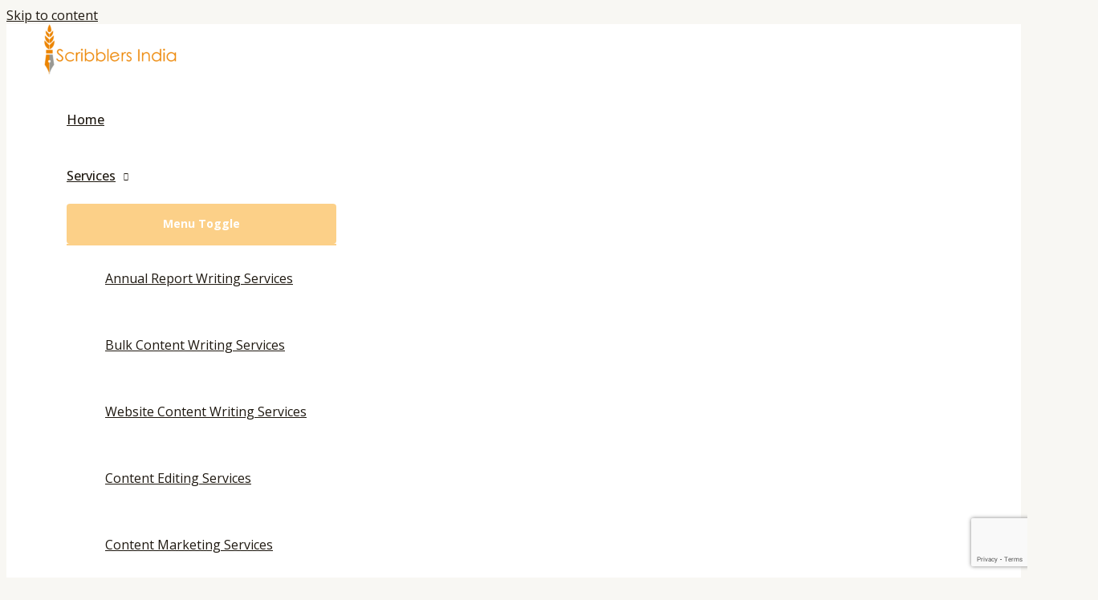

--- FILE ---
content_type: text/html; charset=utf-8
request_url: https://www.google.com/recaptcha/api2/anchor?ar=1&k=6LdDwawkAAAAAMmBLY76qzYG3LNgpUuSemCFYbJ7&co=aHR0cHM6Ly9zY3JpYmJsZXJzaW5kaWEuY29tOjQ0Mw..&hl=en&v=naPR4A6FAh-yZLuCX253WaZq&size=invisible&anchor-ms=20000&execute-ms=15000&cb=a59cf0hs6rus
body_size: 44853
content:
<!DOCTYPE HTML><html dir="ltr" lang="en"><head><meta http-equiv="Content-Type" content="text/html; charset=UTF-8">
<meta http-equiv="X-UA-Compatible" content="IE=edge">
<title>reCAPTCHA</title>
<style type="text/css">
/* cyrillic-ext */
@font-face {
  font-family: 'Roboto';
  font-style: normal;
  font-weight: 400;
  src: url(//fonts.gstatic.com/s/roboto/v18/KFOmCnqEu92Fr1Mu72xKKTU1Kvnz.woff2) format('woff2');
  unicode-range: U+0460-052F, U+1C80-1C8A, U+20B4, U+2DE0-2DFF, U+A640-A69F, U+FE2E-FE2F;
}
/* cyrillic */
@font-face {
  font-family: 'Roboto';
  font-style: normal;
  font-weight: 400;
  src: url(//fonts.gstatic.com/s/roboto/v18/KFOmCnqEu92Fr1Mu5mxKKTU1Kvnz.woff2) format('woff2');
  unicode-range: U+0301, U+0400-045F, U+0490-0491, U+04B0-04B1, U+2116;
}
/* greek-ext */
@font-face {
  font-family: 'Roboto';
  font-style: normal;
  font-weight: 400;
  src: url(//fonts.gstatic.com/s/roboto/v18/KFOmCnqEu92Fr1Mu7mxKKTU1Kvnz.woff2) format('woff2');
  unicode-range: U+1F00-1FFF;
}
/* greek */
@font-face {
  font-family: 'Roboto';
  font-style: normal;
  font-weight: 400;
  src: url(//fonts.gstatic.com/s/roboto/v18/KFOmCnqEu92Fr1Mu4WxKKTU1Kvnz.woff2) format('woff2');
  unicode-range: U+0370-0377, U+037A-037F, U+0384-038A, U+038C, U+038E-03A1, U+03A3-03FF;
}
/* vietnamese */
@font-face {
  font-family: 'Roboto';
  font-style: normal;
  font-weight: 400;
  src: url(//fonts.gstatic.com/s/roboto/v18/KFOmCnqEu92Fr1Mu7WxKKTU1Kvnz.woff2) format('woff2');
  unicode-range: U+0102-0103, U+0110-0111, U+0128-0129, U+0168-0169, U+01A0-01A1, U+01AF-01B0, U+0300-0301, U+0303-0304, U+0308-0309, U+0323, U+0329, U+1EA0-1EF9, U+20AB;
}
/* latin-ext */
@font-face {
  font-family: 'Roboto';
  font-style: normal;
  font-weight: 400;
  src: url(//fonts.gstatic.com/s/roboto/v18/KFOmCnqEu92Fr1Mu7GxKKTU1Kvnz.woff2) format('woff2');
  unicode-range: U+0100-02BA, U+02BD-02C5, U+02C7-02CC, U+02CE-02D7, U+02DD-02FF, U+0304, U+0308, U+0329, U+1D00-1DBF, U+1E00-1E9F, U+1EF2-1EFF, U+2020, U+20A0-20AB, U+20AD-20C0, U+2113, U+2C60-2C7F, U+A720-A7FF;
}
/* latin */
@font-face {
  font-family: 'Roboto';
  font-style: normal;
  font-weight: 400;
  src: url(//fonts.gstatic.com/s/roboto/v18/KFOmCnqEu92Fr1Mu4mxKKTU1Kg.woff2) format('woff2');
  unicode-range: U+0000-00FF, U+0131, U+0152-0153, U+02BB-02BC, U+02C6, U+02DA, U+02DC, U+0304, U+0308, U+0329, U+2000-206F, U+20AC, U+2122, U+2191, U+2193, U+2212, U+2215, U+FEFF, U+FFFD;
}
/* cyrillic-ext */
@font-face {
  font-family: 'Roboto';
  font-style: normal;
  font-weight: 500;
  src: url(//fonts.gstatic.com/s/roboto/v18/KFOlCnqEu92Fr1MmEU9fCRc4AMP6lbBP.woff2) format('woff2');
  unicode-range: U+0460-052F, U+1C80-1C8A, U+20B4, U+2DE0-2DFF, U+A640-A69F, U+FE2E-FE2F;
}
/* cyrillic */
@font-face {
  font-family: 'Roboto';
  font-style: normal;
  font-weight: 500;
  src: url(//fonts.gstatic.com/s/roboto/v18/KFOlCnqEu92Fr1MmEU9fABc4AMP6lbBP.woff2) format('woff2');
  unicode-range: U+0301, U+0400-045F, U+0490-0491, U+04B0-04B1, U+2116;
}
/* greek-ext */
@font-face {
  font-family: 'Roboto';
  font-style: normal;
  font-weight: 500;
  src: url(//fonts.gstatic.com/s/roboto/v18/KFOlCnqEu92Fr1MmEU9fCBc4AMP6lbBP.woff2) format('woff2');
  unicode-range: U+1F00-1FFF;
}
/* greek */
@font-face {
  font-family: 'Roboto';
  font-style: normal;
  font-weight: 500;
  src: url(//fonts.gstatic.com/s/roboto/v18/KFOlCnqEu92Fr1MmEU9fBxc4AMP6lbBP.woff2) format('woff2');
  unicode-range: U+0370-0377, U+037A-037F, U+0384-038A, U+038C, U+038E-03A1, U+03A3-03FF;
}
/* vietnamese */
@font-face {
  font-family: 'Roboto';
  font-style: normal;
  font-weight: 500;
  src: url(//fonts.gstatic.com/s/roboto/v18/KFOlCnqEu92Fr1MmEU9fCxc4AMP6lbBP.woff2) format('woff2');
  unicode-range: U+0102-0103, U+0110-0111, U+0128-0129, U+0168-0169, U+01A0-01A1, U+01AF-01B0, U+0300-0301, U+0303-0304, U+0308-0309, U+0323, U+0329, U+1EA0-1EF9, U+20AB;
}
/* latin-ext */
@font-face {
  font-family: 'Roboto';
  font-style: normal;
  font-weight: 500;
  src: url(//fonts.gstatic.com/s/roboto/v18/KFOlCnqEu92Fr1MmEU9fChc4AMP6lbBP.woff2) format('woff2');
  unicode-range: U+0100-02BA, U+02BD-02C5, U+02C7-02CC, U+02CE-02D7, U+02DD-02FF, U+0304, U+0308, U+0329, U+1D00-1DBF, U+1E00-1E9F, U+1EF2-1EFF, U+2020, U+20A0-20AB, U+20AD-20C0, U+2113, U+2C60-2C7F, U+A720-A7FF;
}
/* latin */
@font-face {
  font-family: 'Roboto';
  font-style: normal;
  font-weight: 500;
  src: url(//fonts.gstatic.com/s/roboto/v18/KFOlCnqEu92Fr1MmEU9fBBc4AMP6lQ.woff2) format('woff2');
  unicode-range: U+0000-00FF, U+0131, U+0152-0153, U+02BB-02BC, U+02C6, U+02DA, U+02DC, U+0304, U+0308, U+0329, U+2000-206F, U+20AC, U+2122, U+2191, U+2193, U+2212, U+2215, U+FEFF, U+FFFD;
}
/* cyrillic-ext */
@font-face {
  font-family: 'Roboto';
  font-style: normal;
  font-weight: 900;
  src: url(//fonts.gstatic.com/s/roboto/v18/KFOlCnqEu92Fr1MmYUtfCRc4AMP6lbBP.woff2) format('woff2');
  unicode-range: U+0460-052F, U+1C80-1C8A, U+20B4, U+2DE0-2DFF, U+A640-A69F, U+FE2E-FE2F;
}
/* cyrillic */
@font-face {
  font-family: 'Roboto';
  font-style: normal;
  font-weight: 900;
  src: url(//fonts.gstatic.com/s/roboto/v18/KFOlCnqEu92Fr1MmYUtfABc4AMP6lbBP.woff2) format('woff2');
  unicode-range: U+0301, U+0400-045F, U+0490-0491, U+04B0-04B1, U+2116;
}
/* greek-ext */
@font-face {
  font-family: 'Roboto';
  font-style: normal;
  font-weight: 900;
  src: url(//fonts.gstatic.com/s/roboto/v18/KFOlCnqEu92Fr1MmYUtfCBc4AMP6lbBP.woff2) format('woff2');
  unicode-range: U+1F00-1FFF;
}
/* greek */
@font-face {
  font-family: 'Roboto';
  font-style: normal;
  font-weight: 900;
  src: url(//fonts.gstatic.com/s/roboto/v18/KFOlCnqEu92Fr1MmYUtfBxc4AMP6lbBP.woff2) format('woff2');
  unicode-range: U+0370-0377, U+037A-037F, U+0384-038A, U+038C, U+038E-03A1, U+03A3-03FF;
}
/* vietnamese */
@font-face {
  font-family: 'Roboto';
  font-style: normal;
  font-weight: 900;
  src: url(//fonts.gstatic.com/s/roboto/v18/KFOlCnqEu92Fr1MmYUtfCxc4AMP6lbBP.woff2) format('woff2');
  unicode-range: U+0102-0103, U+0110-0111, U+0128-0129, U+0168-0169, U+01A0-01A1, U+01AF-01B0, U+0300-0301, U+0303-0304, U+0308-0309, U+0323, U+0329, U+1EA0-1EF9, U+20AB;
}
/* latin-ext */
@font-face {
  font-family: 'Roboto';
  font-style: normal;
  font-weight: 900;
  src: url(//fonts.gstatic.com/s/roboto/v18/KFOlCnqEu92Fr1MmYUtfChc4AMP6lbBP.woff2) format('woff2');
  unicode-range: U+0100-02BA, U+02BD-02C5, U+02C7-02CC, U+02CE-02D7, U+02DD-02FF, U+0304, U+0308, U+0329, U+1D00-1DBF, U+1E00-1E9F, U+1EF2-1EFF, U+2020, U+20A0-20AB, U+20AD-20C0, U+2113, U+2C60-2C7F, U+A720-A7FF;
}
/* latin */
@font-face {
  font-family: 'Roboto';
  font-style: normal;
  font-weight: 900;
  src: url(//fonts.gstatic.com/s/roboto/v18/KFOlCnqEu92Fr1MmYUtfBBc4AMP6lQ.woff2) format('woff2');
  unicode-range: U+0000-00FF, U+0131, U+0152-0153, U+02BB-02BC, U+02C6, U+02DA, U+02DC, U+0304, U+0308, U+0329, U+2000-206F, U+20AC, U+2122, U+2191, U+2193, U+2212, U+2215, U+FEFF, U+FFFD;
}

</style>
<link rel="stylesheet" type="text/css" href="https://www.gstatic.com/recaptcha/releases/naPR4A6FAh-yZLuCX253WaZq/styles__ltr.css">
<script nonce="FY2sJBhmKxZOhyHOLMyL1w" type="text/javascript">window['__recaptcha_api'] = 'https://www.google.com/recaptcha/api2/';</script>
<script type="text/javascript" src="https://www.gstatic.com/recaptcha/releases/naPR4A6FAh-yZLuCX253WaZq/recaptcha__en.js" nonce="FY2sJBhmKxZOhyHOLMyL1w">
      
    </script></head>
<body><div id="rc-anchor-alert" class="rc-anchor-alert"></div>
<input type="hidden" id="recaptcha-token" value="[base64]">
<script type="text/javascript" nonce="FY2sJBhmKxZOhyHOLMyL1w">
      recaptcha.anchor.Main.init("[\x22ainput\x22,[\x22bgdata\x22,\x22\x22,\[base64]/[base64]/[base64]/[base64]/[base64]/[base64]/[base64]/Mzk3OjU0KSksNTQpLFUuaiksVS5vKS5wdXNoKFtlbSxuLFY/[base64]/[base64]/[base64]/[base64]\x22,\[base64]\\u003d\x22,\x22RUhcPcKWbGPDssK4X8OaacKaw5cyw6J9WhwnbcOrwpLDmxE/[base64]/DsMOXRcKVflFtaE0nw7hPU8KNwoLDnGVTHMKzwoAjw7oIDXzCs01fe0Y7ADvCjEFXahvDmzDDk1J4w5/DnWV/w4jCv8KuaWVFwoDCmMKow5Fww7l9w7RRUMOnwqzCkizDmlfCr29dw6TDnmDDl8KtwrgUwrk/S8K8wq7CnMOIwotzw4k/w5jDgBvClAtSSA/Cq8OVw5HClcKbKcOIw67DhmbDicO7fsKcFnsbw5XCpcOnBU8jYcKMQjkowrU+wqo9wpoJWsOLA07CocKFw7wKRsKaQClww4wOwofCrzt1Y8OwNWDCscKNCErCgcOAIRlNwrFGw4gAc8K/[base64]/DuMOOwozCulsuDcOEOMOAwpXCqmzCujXDklXCmzLCmS1mAMK2GUV2BjIuwppma8OMw6cYW8K/Yyk4amLDuzzClMKyJD3CrAQlF8KrJV/Du8OdJUvDu8OJQcO9Khguw5rDisOidQHCgMOqf3jDl1s1wqNbwrpjwpcuwp4jwrIPe3zDn3PDuMODDx0IMDrCkMKowrk+H0PCvcOdeh3CuRPDi8KOI8KHM8K0CMONw6lUwqvDmlzCkhzDlSI/[base64]/wqEESsOewoUhb8KYBnwLLnVrwqHCr8OpwoPCm8OUCjEswoQOVsKyQSrCpWPCqsKxwqFXPUQMwqNWw6pbPMOPCMOOw6UOaXRAcRXDlMOqXMOITsKaIMOMw4sIwpUVwqrCv8KJw404fkXCksKXw7Q5AHDDq8Kcw5fChMODw5pTwo17bEjDiSDCgQDCoMOEw7/CjD83acKnwr3DhnteERzCtx0Gwo5MM8KCcnFxcyrDqWQaw6NrwqnDhDDDg1EkwoJ3L2nCsiDCl8OSw69zU1PDp8KwwozCpsOZw741Q8OMbjrDr8ODSR85w4slZS9abcO4IMKhN17DvBoXQ1XCn1NRw6N9YH/Dm8O8NcOzwojDgnLCk8OYw5/CuMOsNBUqwqXCqsKuwrh5wpl3HsORFcOId8Ocw6xCwqjDuT/CpcOiAzrCgXPCuMKLVRXDusOPTsO0w7TCicKxwrUswrJaZHbDnMOvIyhKwp/CmQbCklXDm3MfKDAVwpvDnEoaA17Dk0TDoMOlbHdSw45jNShqdsKJc8OOO1TCk2/DscOQw4I/wp9WXVx3wqISw53CuB/ClUMeO8OkJnh7wr1seMKhGsOjw7bDshd9wr1pw63Cn07Cjk7DsMO9c3PChyfCiVVlw6Y1eRPDiMKdwrlzEMOswrnDqivClBTCoUJ5Y8OcL8O4WcO1WDstASZWwrEJw4/DsSp3RsOKwpvCt8OzwoM2SMOeLsKkw6ALwo4RAMKcwoLDiAnDumbClsOabAHCqsKjKsKbworCgmxeP1HDtGrCksKSw4xmPMOqbsKWwq1/wp9ZVWXCgcOGE8K5cSl4w7LDiEBkw5FeakrCqD5cw4hRwpt1w70LZAfCrgPCg8OOw5LCu8Oow4vCqGvCpcOhwr5Sw7lfw6UTasKUacOGS8KEVgjCrsO3w7zDpC3ClMKZwqgAw4DCjHDDrcKtwo7DmMO2wr/CssO9esKeDsOfUXkGwrckw6FeLnrCilTCq0HCr8OLw4ssWsOcb0IFwok3IcOHMh8sw77Cq8K4w6XCgMKuw5UlU8OHwpTDqz7DosO6csONOxjCk8OYVTrCgcK/w4txwrvCr8O8w4IkJTjCvMKmQBMnw7bCqyB6w5vDjRRTWWEEw6B3wopmQcOWPCbCqX/Dj8OdwpfChDxnw5HDr8K2w6zCl8OyW8O5UUzClMKPwpvChMOmw5dAwrzCnwsZd0Ndw6DDuMKgAFonMMKJw6FEamnDt8OtHGLCgExVwpEwwod4w7BkOikMw43DhsK+fD3DnzQewpvCvTVRc8KJwrzCrMK1w5hHw6stUsONBi/CpxzDoms6NsKrwqkHw4rDuRllw45DU8Kxw7DChsKkCzjDgCpcwovCmgN3wphFQXXDgH/CscKiw5fCoWDCqHTDqS1nXMKQwr/CuMK9wqrCpA8mw4zDuMOzIgnCrcKlw6DClsOQCzYhwrfDjVM3MUoow63DgMONwqjCtU5QckDDixzClMKwD8KYByR/[base64]/wqjDsDluw5zCjcOXw6EKwrrDpcOjXGECw7NNwrBRYcKEGXvCjmPDq8KceXduPVPDkMKfXTjCqjEOwpw+w7wIflMQFHzCpsKNcHfDt8KZUMK3d8OZwrlPUMKQb3Alw6PDl3fDngwIw4U7aCgVw61lwr/Cv1rDixtlEUdMwqbDo8Kjw6t8wrs0HcO5wqYLw4zDicOIw6rDmA7DhcO/w6jCo38PNCbCqsODw7dYa8O6w6NGw4/DoSpfw6AJaldtGMOAwrERwqTCu8Kfw7JGVcKTO8O3UcKuMFxvw5dNw6PDi8OEwrHCiWTCvAZEX2Yqw6rCsB0Lw4d6FsK9woJbYMO1ZjV0ZVgrdMKYworCqSARIsOOwp9NdcOTD8K9wqPDnGdxw7TCscKfwq5Tw5gbfMORwq/DgC/Cn8KYw4jCicOTcMKfTTnDtFbDnBvDqsOYwpnDqcOQwpp4wq03wq/Dl0LCkMKtwpjCp0/Cv8K7KUhhwpErw482T8K7woJMd8KUw7fDoRLDvkHDizgfw4VLwqrDgx/CiMKEU8OWw7TCnsKIwrNIaxLDjlNvwpEuw4xFwpRRwrlpGcKjQCjCu8OtwprCtMKCcztSw6Jbbg10w7PDuVXCpHAVesO1BQDDhjHDksOPw4/DuAkWw77CusKKw7AIesK/wqfDhgnDgVPDmi8/wqvDuG7DnnNXDMOkD8KFwqPDuzvDmQHDosKYwpkJwq59LsOEw5Q9w58DfMOJwpYKIMOzEHBSH8OeI8OcURxjw5kRwrTCgcK0wrppwpLCmTPCuj4UMgrCqR3Cg8Kww7dzw5/CjSvCgikgwrfCo8KEwqrCnQoPwqrDhnjCk8KwQsO3w5/[base64]/CnHtuGcOww43Cr8OCw6PDhcKsw5J1w5ABwr9Swrttw43Ct3hfwq91bgXCscOHR8OSwrxtw67DnitWw7t5w6fDkkbDnSPCh8OHwrdJPMKhHsK9AUzCgMOQV8O0w5Uzw5rCuTMxwrIbCl/DiElfw4wMYwtNWBnDrcKxwqDDhMOkfSJ7w4HCg2UEYsKpMBIDw4Few4/Cu0TCugbDiWbCvcORwrsPw6xdwp3Cr8OrW8OwUD/CscKIwogbwoZqw6RJw6ltw7Iyw5puw5QtMXByw4sDD0c6XAHCr0sRwp/Dt8Okwr/CpsKoF8OpCMOswrBtwo5QKDfCqyJIAnAvw5XDpiVAw4rDr8Kfw5oWYidkwrDCtsKETHfCg8KYG8OkJ3/[base64]/Dv0RrcQvDqH7CrCEKw4nCuyjDssKvw5LCnxsQbMKkS2YmesO8R8OKwqvDj8ORw6IRw7jCksOFDUnCmGNgwp7DlVJcYMOpwo1Uw7nDqjHCjgdrdhZkw5rCg8OGw4o1wpkPw7/DucKdOAbDrcKYwroXwp8HBsObSybCrMO+w73CiMO/[base64]/DnMKAwokHIcKYbMOiwo4aVVTDvsKNwrHDscK6w4jCgMKcQRbCmsKDPsKLw4cdeUFzfQvCkcKfw63DiMKYwr/DhR5ZO1BmbyPCm8Kra8OpacKnw73DtcO1wqpXK8Ola8KDwpXDg8OKwpLDggE/IMOMOiMYesKTw68DTcKxfcKtw7DCtcK2GDNbNjbDvsOOe8KWJkY9TCTDt8OODzF5M3ZKwpliwpAAWsOdw5lOw7XDoXpDUGbDqcK+w5MAw6ZZPCJHwpLCt8KRS8KfejPDpcO5w7zCqsOxw73DoMKxw7rCuhrDuMOIwoB4wqfDlMK2DTrDtXgXWMO/wpzCrMOFw5kZwp84DcOzw75VRsOgG8Orw4DDqyklw4XCmsKGW8KGw4FBHkVQwrJLw7LCp8Kxwo/DpiXCqMOyMxzDuMK3w5LDgkQZwpVIw6w3CcKww503w6fDvAw3HDxZwo7CgXbDo0cWwpcTwqbDssKFDMKmwqxTw45ocsOfw6dnwrAGw4/DjUzCssKFw5xBNDlhw5haGAPDjEDDq1VcIzpnw7xuJG5Cwr1nIMO5LcKewpjDtXXDmcKbwp/Du8K6w6B9VgPDs0Itwo8uOsKIwqfChC1mL3jDmsK+B8KxdRI3w4PDrlfCjWgdwrpow53DhsKEa2oqLHJoMcOqAcO+Z8K/wp3ChMONwrQUwrEDY3vCjsOaBBkYwr7DjcK5fzUna8OlCjbCjXsMwqkqLMOcw6ovwqNsHVRvC1wWw7YVIcK9w4fDsGU/IifCgsKOT0DCpMOIw6FPNz4rHRTDr3bCscKLw6XDrsKTKsOfw54Uw57CucK+D8O0dsOILUJWw7V8MMOlwrpow4nCqlHCtMKJE8KXwqvCkUTDpHvChsKje2VXwpJBbAzCmHvDtTHDvsK+ITpNwqLCvxDCu8OZwqTDk8KTDHg/[base64]/wq1/w7vDrD4DUCvCt1UZw5hHwpZ+w4nDiDbCmno1w6bCsXsQwqvDsQLDqU9pwqhGw6Qsw7I9dWnCn8KFScOowpXCv8Oew593wqdgNTBGXGtoYA3DsCwOJcKSw4bCqxV8OVvDrQQYasKTwrDDusKDY8Onw6Bcw5J/w4fCrx9zw6pTJhJYVTsLAsOHDMO6wpZQwp/[base64]/Dig/DhndJXk3Cr8Krw5YTawXCtDjDjcO8YhrDvx41YinDuD7Ds8O3w7ABHS1LBsOaw4fCnUsBwo7ClsOAwqkpw6ZqwpIBwqYkacKcwovCt8Oxw5UFLABGV8KfVmfCksK5DsK7w6Ixw4s+w55QQV8VwrjCq8OSwqXDoUkew6x/wpcnwr0vworCgV/CogTDtcKpTQ7DnsOmVVvCiMKDbUXDqsOwblswWWJ9w7LDkU0SwpYNwrdpw4Qhw65EcwvCj2MsMcOkw6nDqsOtO8Kvai3DskATw48hwo7CssOLY1pEw6PDjsKuDHfDn8KTwrTChW/DjsOVwpAJMMOJw4xqeWbDmsOMwoPCkB3CvjHDu8OkK1fCosOYVVbDosKdw7srwrrCjytZwrXDrV/DuhHDhsOow7rCjU57w6HCocK8w7nDmH7CksKqw63ChsO5WMKOGh0rMsO9anBtLmQpw75Vw6HDiEDDgCPDgsKIDgjDu0nCm8O+B8O+wrfCuMONwrI/w4vDqAvCmSYVFX4bw6bDmzvDq8Oiw47CtsKDd8Otw6APGxkIwrUiAQFwFidLNcOqOjXDlcKsdCQvwo4Ww4zDvsKTUMKPZzjClRdcw64JCX/Cj2QRdsONwqvCikfCtF5neMOOdyxTwpjClkcFw5crf8KXwqfChMOJCcOdw4zCgU3DuWsDw4prwpzClsKkwphMJ8Kow73Dp8Kyw4oRBsKlS8O5KkfCrT7Cr8Kew7FSUMOYEcKMw68BB8Ktw7/CqnkFw4/DlivDgSYUOgpSwpwJdcKgw5nDgEzDjsK6wqLDlQokLMKZQcO5NE3DoCXCgDowGAfDhFBfEsOmCxDDisOMwpF0OHjCl3TClyjCgsKuQ8KtEMKww6zDncOwwp0tAGRqw6vCt8OHG8O4FR8rw7A1w6/Diyg5w6fCv8K/w7DCpcOsw404CXhLBcOJHcKQwovCp8KXKQXDnMOKw6ICb8K4wrlww5obworCjsO5L8K4J0B2VMKoaRbCs8KMIn1ZwqITwqpIRcOOZ8KvSAtsw5cPw6PCtcKwXDfCnsKXwofDpiEIDsKaaGo6YcOzGCvDkcONUsOeOcKCD0TCrhLCgsKGZHgCQSVdwowGMzRPwq7Dgy/[base64]/[base64]/[base64]/Z8KjwoQgEcOowrvCtCJDw7rCh8O1w7/[base64]/LBc/woIPacKNw41Xc3fDjkHDpnQpwpbCoj3DtXrDkMOdBsKHw6J6wqzCtgrCuEHDvsO/[base64]/DiMKywrPDssK6wog/w4QVwrvDg8KSw6XDjsKYWcKwQCfDicOHP8KMdGfDvMKkCmTCosKYQXbCqMO2e8OqWsKSw44iw7dJwo1NwonCvD/DhcO4C8K0w7/Cq1TDmwA6VBPCs35NfCjDqSjCm3XDsj3DvsKrw6htw4DCpcO3wp0gw4whWHgTw5ErGMOZU8OtJcKtwqsfw6c9w5/Ci1XDiMKuTMKGw5rCq8OHw71GXGzDtRXDv8OzwqTDkScadAlBwolWLMK1w7kjeMKgwqRXwphUDMOuHzYfwp7DtMKJc8OYw6ZnOizDmiTDlAfDp0JeU07Dsy3DnMKVUwIjw6plwpXCjmBwRxwOScKYQwLCnsO5PsOlwqx0YcOCw48qwqbDsMO2w6Alw7gNw5I/WcKyw6N2Am7DlD92w5Y8w73CrsOAJAkbCMOFVQPDr2/CjStPJxdEwrFXwoTCvAbDgjLDuR5rwq/[base64]/CksKNw4kSw6fCqT1iw68FN8KdUsKFwqjDrsKecG9fw5XDoFUZUj0hPsK6w58QT8OXwoHDmk/Dq0UvR8OeEDHCh8ObwqzDtcKJwovDr2hgWyNxSwdKRcK+w5RCGHXDlcKfBMKBTRHCpSvClWDCpMOFw7bClQnDtMKowr7CrsOoA8OJPMK0JU/CtD4ubMK/w4XDqcKvwp3CmsKCw7x9wqhcw57DjcKaF8K/wrnCpmTDucKtQlXDmMOawrwkOB/[base64]/Dj0glwogHw5vDr8KHw4QTA8OQwoDDhWDDuE3DoMKsCRxYesO3w57CqsOGFGtCw6nCjcKIwpBCGsOWw5LDkH54w4nDnzoUwrbDmAQkwr95A8K/[base64]/wpc7Bx96Rm98w5rDrHrDuxLCrSXCg8KMORNDXElawrgBwrBkZMKNw4c6TmbCjcO7w6vCo8KdScO5acKEw5fCucKRwrfDq2DCuMO/w57ChcKwKGUmworDtcO4w77DoHJtw5bDnMKfw4fCryANw4AWCcKBahHCvMKRw6QkdMOFImnDrG0kO21uIsKkw6BFISPDs2jCuwQ+JlN7SynDpsOtwoLCpFPCrAwEUCwkwooZEHQTwq3ClsKPwr9lw7l+w6vDt8KxwqU8w545wqDDixPCrz/CgsKAwqrDqiPDjW/DnsOHwq0MwoFCwrxCNsOQwqPDgw8XH8KOw6oBf8OHGMO2KMKJXgtZHcKCJsO6Y3gKSX1Jw61mw6vDlG0lRcKoH14nwo9sJHTCnxjDjsOewrUiwrLCkMKkwprDsVLDu1klwrACTcOKw5how5fDm8OtF8Kmwr/CkxoKwrU6LcKOwqsOaHkfw47DvMKFRsOhw5oAaA7CssOIUcKrw7HCjMOrw69/IsOFwo/CoMK+McKUURjDpcKvwpXCojLDvz/[base64]/ChjXDkMO7wowcw5XCp8OgQsOZw5wTw5zDs2TDih/[base64]/[base64]/Z3pjQyvDjsK6C3/[base64]/CnMOrDzvCkD5uXcOtHyfChcK0BMOaHXbCtsOKBsOBOcKvwrLDrissw4UpwrXDkcO/wo5RPwfCmMOfw5MuCTQow5pNMcOhOizDn8OeSUBPw7nCpnUWEMKeSU/Dt8KLw5LCkz7DrUHCiMO4wqPCqE4uFsKuEELDjTfDksKpwo4rwrTDqMODw6kIEirDmSUbwqRfE8OzcX9iU8Ktw7hxQMOww6DDhcONMljDpsKiw4LCiAPDh8KZw7HDt8K9wpsowpp6TEpow6nCoBF/RMOjw6vCh8K/GsOuw5DDhMOxwpFlQEh8IcKkIcK9wogcP8KXOcOHE8Kpw7nDtEDDm1/DpMKRwpbCh8KBwqFlPMOUwpXDn3dZAXPCowUgw6cZw5o6wqDCrmjCqsOFw6HDo1ZJwobCmsOsPw/[base64]/Du8KTEzpOw5IcE2PCn8KtA8OnwqDCpsO5w7zCsHsbw6fCsMO+wrMrw7jDvBrCu8Orw4nCi8KZwo1KPh7Cv21SWcOgWcOufcKNJcKrGsO1w4QeUAvDpcKPfcO7QQ1HBcKXw6o7w7rCp8O0wps/w5TCt8OPwqnDlQlQZiNsaDpQDR7ChMOOw5bCkcODbyB0KBrCqMK2GWQXw4ZwWTNew4N8YzZXMsK3w5DCrRBvZcOpcsODQMK5w5VCw5zDrQhKw7PDqMO9QsK5G8K4K8OqwpILGB/Ck33DncKEW8OOZFvDm0sycCN+wqQYw4rDmMKnw4lWd8OzwrRTw7PCmzRLwqXCvgjDtMOPXS1rwr4oIU4Uw5DCiU7CisKjLMKfTTYIe8ORwo7CvS/Cq8K/[base64]/CqQhgSW3CjcK9UEHDhETDu8O6wpnDrsOXw54BVx7CrW7CvUA1wopKbcKrL8KmC1rDscKWwo4iwoZ9eG3ChlHChcKITwpAMykLCHfCtMKvwoA9w5TChMKfwqQAAzsDYEIKV8O6DsOMw69cW8Kow580woZLw4fDhyTDnDrCpsKgW0k9w5/CiQcJw5nDuMK/w5MTwqtxJsKuw6YHNsKdw644w7/DkcOQZMKzw5DDksOmGcKYSsKPCsOtZhfCuiLDoBZ3w6bCgBNQK0XCg8OTdMKxw6plwqwuV8OhwrrDlcKBZAPCgiZ6w7DDlgrDnENyw7Rbw7bCtV4uch0Bw57Dgxp2wpDDnMK4w74vwqYXw6TCn8KyKggSDgTDry5QfsO3PMO6RXjCucOTYFpSw7PDn8KMw7fCvV/DtcKxVlI8w5ZRwpHCgFLDt8Ogw7fCu8K/w7zDjsOxwrRKQcONBkZXwpkVDF9vw5M8wobCqMOew7ZNIsKeS8O3GsKwEk/[base64]/[base64]/CusOOw4rDiljDg8OFK8Olw4HDiAI5wozDsCnDll87WWbDvxJPwqoWA8Oxw7gIw4xwwpABw4UAw5xjPMKGw6g2w7rDt2I9O2zCt8K4R8K8DcO/w5I/GcOIZX/Cj1Yewo/CvA3Dr25lwqETw58rBUQxBRPCny3DnMOLQ8KdTTXDtMK6w5hUDyR0w6PCpcKDdQjDl11Qw77DisOcwrPCo8K/[base64]/[base64]/DiT5Hw691b8KDbDQuUcKQw6PDssO/[base64]/[base64]/DjsKGwqjDo8KCwq9tFTPCrsKZDHANwpXDlcK+Hj08MMOaw5XCohvDkMOJeGsFw7PCksKvPMKua2zCjMORw4PCj8Kgw6fDi05kwr1WZBR1w6NnS1UWOGfDl8ONAWLCiGvCs0nDgsOnCkrCl8KKMDjCll/CintEDMKUwqvCk0zColV7MRnDrm3Dl8Kaw6AyCHNVTsKUbcOUwofCqMOUNj/DmxnDl8OOacOfwozDt8Kof2zDp2fDgVxQwpjCrMKvAsOwdmlDYVvDosO9IsKEdsOEBXjDssKfOMKuGCrDsy/CtMOSWsKgw7V9wp3CksODw5nDtxMUHCnDsnYUwrjCtcK9M8KPwovDqg3CvMKOwq/CksKkJljCicOHIl02w6E2HlnCssOHw7/[base64]/CpiXCpALDpcKEw5JLwpHDnXXDjMK5w4PChCzDq8OFbsKww6EpXTbCicKJSHoOwpB+wp/CrMKnwrzDs8O2M8KUwqdzWGfDvMOeX8KGWcOUccKvwoPCiivCjsOFw6bColZXPUwbw7t/SBDCr8K4D2s2Nn9bw6Jkw7PCkMOcchfCgsO4NF3DpMO+w6fClkbCtsKYMMKCIMKIwrgSwowFw4nDnB3CkE3DsMKGw5ltdH9XHsOWwprDmhjCjsK1XTbConMgwp/ClsO/wqQmw6HCgMOLwqnDoBLDtlBnWkPCiUYQS8KXD8OWw7EIDsKVcsOHNXgJw4vDtMOwQBnCo8KCwp4aQVHDvsOuw5xJwrYsIcKLJsK/[base64]/Duwx5wooTC8OqwozCjWHCqsOBdMOkw4LDtzc9c3zDu8Obwq/[base64]/CtsKUw44jwrPCqzAXJcOBw7kfCwIucTgKZC1vasOOwp4GRR/DhBzCgAMIREDClsOPwp5qWXd0wq8ESkVbFgV7wr9Jw5YKwrshwrrCtR3Dt0LCsg/CizjDqVBMFTAbVHnCuidnEsOtw47DqGPCn8O6ScO1JsO/w43DpcKdBcKvw6Fjwr7CrifCo8KeIz8VECA6wrppOQ0NwoQnwrtgG8KHOMOpwpQXCGTCiRbDiH/CtsOzw4lSWThEwo/Ct8KQNcO6FMKEwozCh8KDc1tQCAjClFLCs8KSWMOrQcKpCGrCrMKAS8OxZsKmB8Ojw4PDtCvDukYgacOEwonCrRrDpgNOwqfDvcOUw4nCtsK+d1nCmMKLwqYRw5LCrsKMw6fDuUfClMK7wrrDvRHCt8KVw5HDhV7DvMOociPCosKwwp/[base64]/DqsKTAwrCm1FSIDrCvXjDmcKOCl7CnkEKwqPCmsKiw6TDixHDjGQ+w6jCqcO/wr8bw7/DnsOzZsOkDcKBw57DjsOxGS0pP0PCmcKNLsOWwpBcPcKMe2/Cp8KjW8KqPxjCl0/[base64]/CjRFvwqfClh3DtMKCw5TCoDbChcOBQD4jwpVBw4cIwqjDpMOEChxpwoxqwptcdMOPBsO/c8K0V2pdCsKUODTDlsKITsKrcxdUwpDDgsOBw7XDlsKKJ0hZw7ITMBnDjkTDksOWA8KtwpfDmy/DvMO0w6phw5wEwqJLw6RXw6XCiixbw7MSZRwqwoLCrcKOw4bCvsK9wrDDtcKdw5I7GmM+YcKRw7cwclRcJBZjc3TDkMKkwqgfKsK3wpkrdsKbQmjCvh/DtcKgwrTDuFoBw5zCvQkCO8KXw4/DkGYiBMOxTHvDrMKew43DlsOkLsOpR8KcwpHDk0XCt3hIBG7DocKAUMKGwo/[base64]/Cql9VEHQ+OMK6w75yA8KjEwHDu8OlwpDDocO5YsOIY8KLwpfDqz3Dn8OgW2wPw6HCrgjDoMK5KsOTBMOsw6TDj8KXNcKJwrrCuMO7V8KUw6HCrcKmw5fCtcObcHZYw4/DhQfDi8Kbw4NAcMKjw65WOsOeIcOeWg7Dq8OvOMOQVcOuw5QyHMKXwoXDvW1+wo49UjAiJMO+DBPCgE1XEsO5YcOOw5DDjxHCmWjCrm85w6fClHRvwr/Cjh8pC0LDqsKNw6E0w6A2Pz3CtnxnwpLCs3sfIGzDgcKaw43DmDERUcK1w5kVw73Cs8KZwpPDmMOKPcOswppHO8OoecKcacKHHy0vwrPCucO7PsKzVx5ZBsO4N2rClMOpw5MJYBXDtVLCuTzCsMOLw5fDlyfDph/Ds8OIwqErw7lRwqZhworCkcKLwpLCkQxzw6FbXlPDhsKWwoFsB1sEejhWS3vDssKFXTVBBgRAQMOpPsOKPcKQTgzClMOPHiLDqsKnCMKzw4HDkhhaFTEfw7svV8O+w6/Cg3dZUcO5XH/Cn8OCwo12w5sDBsOhCRzCqBDCqDAMw6J4w6fDi8K1wpbCq0JCfVJebsOcP8OuJcOsw7/[base64]/[base64]/CpWpdw5jCn8OqUwhveRDDrDPDjjc1TDocw7BTwoY4MsO8w4jCk8KHF1BEwqt3WgnCl8Kbw6wBwosmw5nDmi/[base64]/ClMOLGMOnUcODen5Pw4Zww7LDl2PDlsOPJ8Knw4JuwpHCmxsrbGfDkinCr3h3wqLCkGghHRXCpsKGFBYWw7JfTsOaKV/CtmdHF8ODwoxKw67DtMOAYBXDqsO2wqF7JsOdD23DvwNAw49ww7JkIXEuwqXDmMOYw7IwBWRhTQnCiMKld8KmQsOmw6BDHg86wqYFw5zCgUMfw4rDrMK3K8OWUsK+McKfSk3CmndfZHzDusO0woVrHMORw6XDpsKjSy3CqiDCjcOmMMK6wpAnwrTCgMO/w5jDp8K/e8O7w6nCn2M7SsOIwozDmcOgb0nDikx6FcOMOTFIw57Dg8KTW1TCvSkUWcOGw751alkwciTDrcKrw7Z+QMOnJ27ClCDDg8K/w6hvwq5zwrvDj0/Dk2UXwqLCmMKYw7lsNsKIDsOYBzbDtcK5MmxOw6VbIVQOV07CgcKYwo4qZF50HsKpwo3CqH3Dk8OEw4F+w5MCwoTDpMKQHGkWWcOhCE/[base64]/CvBLDtMOqSMOiwqLDimHDmGLDtUjCg3Ewwq0qSsO5wqPCo8O7w4cjwrXDsMO9TC16w7tVU8K6Z2p7wrYgwrbDuHkDeX/Cg2rCgsKdw78dZ8OQwr5rw7pdw53Ch8KYcyoEwq3Cmmc4S8KGAcK4LsO5wpPCpG4ka8OlwpPCvsOrQVQ4w5PCqsObwqVfMMOpw4vCrGMSaHrDpyXDpMOHw4xuw4fDrcKDwo3DmUHCr2DCmR7DosO/[base64]/Qzc5X8KQwq5YwoM+w60Iw6DDpQPCoMOaw5Uuw7bCvBocw5s8UsORfWXCvsKsw4PDpQDDgsKHwozCuxg/wq5vwpAfwpAuw64aCMOdWV/Dk0fCvcKVGX/Cr8OuwprCncOwUSVOw6PDlToURyXDtUnDpEoLwplzwpXDh8OVWhIbwrMbUMKXGRXDiHlBaMKzwpbDjCnCscKDwpYAehbCqF4qJnTCqWwxw4HChTd/w5TCkMKwHVDCnsOyw5XDtz89L0Emw4t5LmfChXIOwq/Dl8KQwovDjyTCj8OHdXXCsH/Ch1tPGwgzw7YqHMOoFsK4wpTDkx/DkTTCjgV9cks9wrMkH8KKwrxpw5EJYU9lE8O4YETCk8KRXXskwonDmmnCmGjDgzzCoW9VY146w5VKw4fDhl7Cgl/DuMOxwqE+woDCkEwMNwtFwqvCnSA7UyU3BhvCsMKaw4gvwo5mw6U6HcOUAMK7w5BewowzUCLDhsKtw6Btw4bCtgsvwqUHZsKYw5DDvcK4OsKgJmfDsMOWw6nDsiREXEw1wrYNScKPE8K0awLCtcOnw7bDjsObIMODKEMEOlBYwqPCng87w5/DmnHCnQ43wqDCt8Oiw7LDlTnDocKSHlIMFMO2w67DuGkOwoPDusOKw5DDtMOcMCHCl19FMAdvdA/DmGvClGfDnwUTwoMqw4zCpsOLV0EDw6nDi8OOw7k5AFjDuMK+XcOkEMKuB8Klwp1TMG8Dw4Fiw4nDjm/[base64]/DiBzCs8Kgw4jCh2Azwq/[base64]/ScKbwpnDmRPDmE7Cl8KQw5PCqMKQODvDoWvCgU/DpsKEEsOnUG9qXFU6wqfCui1qw4DDq8O6SMKyw5zDsng/w74Td8OkwrMMbW9GXjzDuGLCg30wZ8O/w5MnEMO4woM+fSnCkmgSw7/Dp8KIIMKmVMKRdsOMwpnChsKow6ZPwoISPcOwc0fDmkxuw5/DkjLDoi9Ww4MHP8Kvwo4/[base64]/[base64]/CvQHDkHJyJ0dtXzLDvsOBRMOfOV7Cp8K1wqoyIxogNcOYwpA7LV0pwqEMM8KvwqU3NBHCnkvCv8KFw4pgYMKpFMOzwqXChMKDwoc5O8KNe8OnfsKUw5s9WMOINVkgMsKMFU/Dq8Ocw6AACMOpbQ7DpcKjwr7CscKTwrFuZmZUCQ0/wqDCjH0zw6hFOV3DsA/[base64]/[base64]/[base64]/w7TCogcJNMKbBsKxa3MUw6gJw6jCtcK/OcKzw6tMPsONAsKTQzRbwqfChsK4JMK3GMOOdsOrVcOOQsK3HmZaC8Kpwp8vw4/DncKww6pBBSfCiMOPwpjCoi1SSwsqwo3DgHwpw7TCqHXDtMK0w7oUJwPDpsKLIyvDtsO5WE7ClFXCgFxse8Kgw63Do8KnwqVVMMK4ecKVwot/w5zCu2J9TcOlScKnag8/w5PDhV9mwq1oLcKwXcOqGWHDuGIqFMOWwo3CrSzCqcOlQcOTQ1MvE1wzw6NdGlrDpng+w4PDiGHCm25XDg/DqiXDrMO8w6svw7DDu8K+KMOoRQNER8O0wqUqNRnDo8KyOcKVwrbCmxNTAMOIw6tvXsK/w6NGQiBpwpVqw73Ds3t8U8OwwqPDicO6MMKmw4xgwpxhwq9Vw5ZHBD0gwpjCrMO5dSjCgCkdWsOdP8O3FsKIwqkBBjLCnMOIw47CksKbw6LCnR7CmTLCgyPCpG7DsRTCl8KIwq7DqU/CsFpAdcK4wrnCuRDCjUbDuEggw7cswr/DucKnw4TDrSA1XMOsw6rCgsK8ecOTwqLDhcKEw5DDhB9Tw40Vwodsw6R8wq/ChxtVw79lL0/DnMOdNzPDiETDpMOOF8OCw5IAw6kZJMK2wrfDmsOXD0vCtjtpIyXDgkR9wr88wpzDg2g8GU/CjUAaIcKjT2Rgw5dNNT9xwr7Dh8KvClA+w7J/wq93w4k7EcO4U8Omw7rCg8K+wrTCqMOYw45Hwp3CqBBCwrjDqnjChcOUPjPCujXDgsObC8KxPQkIw6Iyw6Zpd0XClww6wr4uw6cqCkQId8OQGsOXF8KEO8Omwr9jwonCl8K5KCPCl35nwpAEUsKSw5XDt0V5f3LDpz/DqGx3wrDCoUYpScO9PTbCnknCgCFyRxHDo8OXw6p5bMOxCcK/wohlwpEpwowyJiFywqnDosKhwq7Cs0pLwpDDkWU6MAFaBMONwofChkTCqSgMwqnCtwANawcvWMObSkHCtMOAw4LDhcKvQQLDmz5NS8OKwo0mBG3CtcOyw51kKmVtUsOxw4zCgzHDlcOnw6RXUQfDhVx0w6gLwqJMKsK0IgHDsQHDhcOrwqVkw6JfOE/[base64]/[base64]/[base64]/Dm8OdwpZSw6XCj8KAwpgIw6DCpUBcw7Axwpc8wrYNdz3Cl0LCvmPCilTCgsOZdkrDrGBQR8K+cWDCmcOCw5dOMUVSeXt7O8OLw6LCmcO6KmrDiwcLMllFY1vCox0IRQ4TG1crX8KTNkzDtsOrc8O5wrTDi8KRRWs5awXCjsOZSMK/w7TDsB/DnULDpsOxwo3CnT4LM8KZwrfChD7ClHLChsKOwpvDhMKaMUlvYnPDvF1JUT5ZK8O2wrDCs1N2aVBdQiDCoMOORcOobMKECcKoOsOPwoFBNS7CkcOkAQfDgsKbw5k/EMOLw5ZFwpTCjW0awoTDpFcwP8Oga8KNIsOLRGrCln/DpRV+wq/DojTCk14rHV/Dq8KzLsO0Wi3Cv0J5N8KAwppsKgzCgixSwoltw6PCgMOxw4l4XlHCiB7CvwMGw4TDjxYfwr/[base64]\\u003d\x22],null,[\x22conf\x22,null,\x226LdDwawkAAAAAMmBLY76qzYG3LNgpUuSemCFYbJ7\x22,0,null,null,null,0,[21,125,63,73,95,87,41,43,42,83,102,105,109,121],[7241176,280],0,null,null,null,null,0,null,0,null,700,1,null,0,\[base64]/tzcYADoGZWF6dTZkEg4Iiv2INxgAOgVNZklJNBoZCAMSFR0U8JfjNw7/vqUGGcSdCRmc4owCGQ\\u003d\\u003d\x22,0,0,null,null,1,null,0,1],\x22https://scribblersindia.com:443\x22,null,[3,1,1],null,null,null,1,3600,[\x22https://www.google.com/intl/en/policies/privacy/\x22,\x22https://www.google.com/intl/en/policies/terms/\x22],\x22dgI3F0cV/QMGHldZJYRziJFxHz5g8N8creiiiRtTgpk\\u003d\x22,1,0,null,1,1762963696456,0,0,[55,188],null,[108,147,159,235,51],\x22RC-7XjdIVzxQ87mgQ\x22,null,null,null,null,null,\x220dAFcWeA5h1rCxwKGLxH5diZUpptSYDLAeyLrObOb1E1-mCadaC615OEdUgJW1bT5MYadnzB1m1U87kyOfOdfo7jbwynjjCtIn0g\x22,1763046496675]");
    </script></body></html>